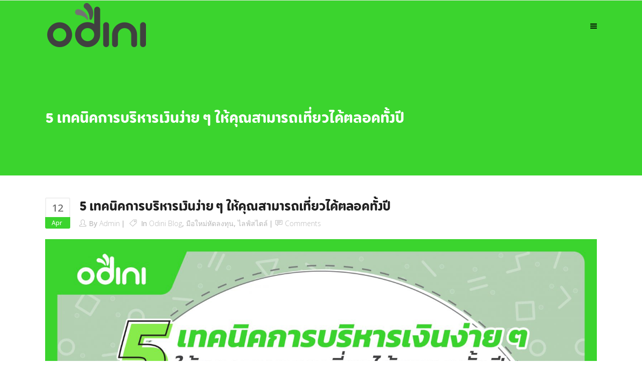

--- FILE ---
content_type: text/html; charset=UTF-8
request_url: https://www.odiniapp.com/5-%E0%B9%80%E0%B8%97%E0%B8%84%E0%B8%99%E0%B8%B4%E0%B8%84%E0%B8%81%E0%B8%B2%E0%B8%A3%E0%B8%9A%E0%B8%A3%E0%B8%B4%E0%B8%AB%E0%B8%B2%E0%B8%A3%E0%B9%80%E0%B8%87%E0%B8%B4%E0%B8%99/
body_size: 18715
content:
<!DOCTYPE html>
<html lang="en-US">
<head>
        	
			
			
		<meta charset="UTF-8"/>
		<link rel="profile" href="https://gmpg.org/xfn/11" />
		<link rel="pingback" href="https://www.odiniapp.com/xmlrpc.php"/>
				<meta name="viewport" content="width=device-width,initial-scale=1,user-scalable=no">
		
	<title>5 เทคนิคการบริหารเงินง่าย ๆ ให้คุณสามารถเที่ยวได้ตลอดทั้งปี &#8211; odini ลงทุนกองทุนอัตโนมัติด้วย Robo-advisor แอปแรกในไทย</title>
<script type="application/javascript">var qodeCoreAjaxUrl = "https://www.odiniapp.com/wp-admin/admin-ajax.php"</script><meta name='robots' content='max-image-preview:large' />
	<style>img:is([sizes="auto" i], [sizes^="auto," i]) { contain-intrinsic-size: 3000px 1500px }</style>
	<!-- Google tag (gtag.js) consent mode dataLayer added by Site Kit -->
<script type="text/javascript" id="google_gtagjs-js-consent-mode-data-layer">
/* <![CDATA[ */
window.dataLayer = window.dataLayer || [];function gtag(){dataLayer.push(arguments);}
gtag('consent', 'default', {"ad_personalization":"denied","ad_storage":"denied","ad_user_data":"denied","analytics_storage":"denied","functionality_storage":"denied","security_storage":"denied","personalization_storage":"denied","region":["AT","BE","BG","CH","CY","CZ","DE","DK","EE","ES","FI","FR","GB","GR","HR","HU","IE","IS","IT","LI","LT","LU","LV","MT","NL","NO","PL","PT","RO","SE","SI","SK"],"wait_for_update":500});
window._googlesitekitConsentCategoryMap = {"statistics":["analytics_storage"],"marketing":["ad_storage","ad_user_data","ad_personalization"],"functional":["functionality_storage","security_storage"],"preferences":["personalization_storage"]};
window._googlesitekitConsents = {"ad_personalization":"denied","ad_storage":"denied","ad_user_data":"denied","analytics_storage":"denied","functionality_storage":"denied","security_storage":"denied","personalization_storage":"denied","region":["AT","BE","BG","CH","CY","CZ","DE","DK","EE","ES","FI","FR","GB","GR","HR","HU","IE","IS","IT","LI","LT","LU","LV","MT","NL","NO","PL","PT","RO","SE","SI","SK"],"wait_for_update":500};
/* ]]> */
</script>
<!-- End Google tag (gtag.js) consent mode dataLayer added by Site Kit -->
<link rel='dns-prefetch' href='//www.googletagmanager.com' />
<link rel='dns-prefetch' href='//stats.wp.com' />
<link rel='dns-prefetch' href='//fonts.googleapis.com' />
<link rel="alternate" type="application/rss+xml" title="odini ลงทุนกองทุนอัตโนมัติด้วย Robo-advisor แอปแรกในไทย &raquo; Feed" href="https://www.odiniapp.com/feed/" />
<link rel="alternate" type="application/rss+xml" title="odini ลงทุนกองทุนอัตโนมัติด้วย Robo-advisor แอปแรกในไทย &raquo; Comments Feed" href="https://www.odiniapp.com/comments/feed/" />
<link rel="alternate" type="text/calendar" title="odini ลงทุนกองทุนอัตโนมัติด้วย Robo-advisor แอปแรกในไทย &raquo; iCal Feed" href="https://www.odiniapp.com/events/?ical=1" />
<script type="text/javascript">
/* <![CDATA[ */
window._wpemojiSettings = {"baseUrl":"https:\/\/s.w.org\/images\/core\/emoji\/15.0.3\/72x72\/","ext":".png","svgUrl":"https:\/\/s.w.org\/images\/core\/emoji\/15.0.3\/svg\/","svgExt":".svg","source":{"concatemoji":"https:\/\/www.odiniapp.com\/wp-includes\/js\/wp-emoji-release.min.js?ver=6.7.4"}};
/*! This file is auto-generated */
!function(i,n){var o,s,e;function c(e){try{var t={supportTests:e,timestamp:(new Date).valueOf()};sessionStorage.setItem(o,JSON.stringify(t))}catch(e){}}function p(e,t,n){e.clearRect(0,0,e.canvas.width,e.canvas.height),e.fillText(t,0,0);var t=new Uint32Array(e.getImageData(0,0,e.canvas.width,e.canvas.height).data),r=(e.clearRect(0,0,e.canvas.width,e.canvas.height),e.fillText(n,0,0),new Uint32Array(e.getImageData(0,0,e.canvas.width,e.canvas.height).data));return t.every(function(e,t){return e===r[t]})}function u(e,t,n){switch(t){case"flag":return n(e,"\ud83c\udff3\ufe0f\u200d\u26a7\ufe0f","\ud83c\udff3\ufe0f\u200b\u26a7\ufe0f")?!1:!n(e,"\ud83c\uddfa\ud83c\uddf3","\ud83c\uddfa\u200b\ud83c\uddf3")&&!n(e,"\ud83c\udff4\udb40\udc67\udb40\udc62\udb40\udc65\udb40\udc6e\udb40\udc67\udb40\udc7f","\ud83c\udff4\u200b\udb40\udc67\u200b\udb40\udc62\u200b\udb40\udc65\u200b\udb40\udc6e\u200b\udb40\udc67\u200b\udb40\udc7f");case"emoji":return!n(e,"\ud83d\udc26\u200d\u2b1b","\ud83d\udc26\u200b\u2b1b")}return!1}function f(e,t,n){var r="undefined"!=typeof WorkerGlobalScope&&self instanceof WorkerGlobalScope?new OffscreenCanvas(300,150):i.createElement("canvas"),a=r.getContext("2d",{willReadFrequently:!0}),o=(a.textBaseline="top",a.font="600 32px Arial",{});return e.forEach(function(e){o[e]=t(a,e,n)}),o}function t(e){var t=i.createElement("script");t.src=e,t.defer=!0,i.head.appendChild(t)}"undefined"!=typeof Promise&&(o="wpEmojiSettingsSupports",s=["flag","emoji"],n.supports={everything:!0,everythingExceptFlag:!0},e=new Promise(function(e){i.addEventListener("DOMContentLoaded",e,{once:!0})}),new Promise(function(t){var n=function(){try{var e=JSON.parse(sessionStorage.getItem(o));if("object"==typeof e&&"number"==typeof e.timestamp&&(new Date).valueOf()<e.timestamp+604800&&"object"==typeof e.supportTests)return e.supportTests}catch(e){}return null}();if(!n){if("undefined"!=typeof Worker&&"undefined"!=typeof OffscreenCanvas&&"undefined"!=typeof URL&&URL.createObjectURL&&"undefined"!=typeof Blob)try{var e="postMessage("+f.toString()+"("+[JSON.stringify(s),u.toString(),p.toString()].join(",")+"));",r=new Blob([e],{type:"text/javascript"}),a=new Worker(URL.createObjectURL(r),{name:"wpTestEmojiSupports"});return void(a.onmessage=function(e){c(n=e.data),a.terminate(),t(n)})}catch(e){}c(n=f(s,u,p))}t(n)}).then(function(e){for(var t in e)n.supports[t]=e[t],n.supports.everything=n.supports.everything&&n.supports[t],"flag"!==t&&(n.supports.everythingExceptFlag=n.supports.everythingExceptFlag&&n.supports[t]);n.supports.everythingExceptFlag=n.supports.everythingExceptFlag&&!n.supports.flag,n.DOMReady=!1,n.readyCallback=function(){n.DOMReady=!0}}).then(function(){return e}).then(function(){var e;n.supports.everything||(n.readyCallback(),(e=n.source||{}).concatemoji?t(e.concatemoji):e.wpemoji&&e.twemoji&&(t(e.twemoji),t(e.wpemoji)))}))}((window,document),window._wpemojiSettings);
/* ]]> */
</script>
<style id='cf-frontend-style-inline-css' type='text/css'>
@font-face {
	font-family: 'odini';
	font-weight: 400;
	font-display: auto;
	src: url('/wp-content/uploads/2022/01/OdiniSans-Bold.woff2') format('woff2'),
		url('/wp-content/uploads/2022/01/OdiniSans-Bold.woff') format('woff'),
		url('/wp-content/uploads/2022/01/OdiniSans-Bold.eot?#iefix') format('embedded-opentype');
}
</style>
<style id='wp-emoji-styles-inline-css' type='text/css'>

	img.wp-smiley, img.emoji {
		display: inline !important;
		border: none !important;
		box-shadow: none !important;
		height: 1em !important;
		width: 1em !important;
		margin: 0 0.07em !important;
		vertical-align: -0.1em !important;
		background: none !important;
		padding: 0 !important;
	}
</style>
<link rel='stylesheet' id='wp-block-library-css' href='https://www.odiniapp.com/wp-includes/css/dist/block-library/style.min.css?ver=6.7.4' type='text/css' media='all' />
<link rel='stylesheet' id='mediaelement-css' href='https://www.odiniapp.com/wp-includes/js/mediaelement/mediaelementplayer-legacy.min.css?ver=4.2.17' type='text/css' media='all' />
<link rel='stylesheet' id='wp-mediaelement-css' href='https://www.odiniapp.com/wp-includes/js/mediaelement/wp-mediaelement.min.css?ver=6.7.4' type='text/css' media='all' />
<style id='jetpack-sharing-buttons-style-inline-css' type='text/css'>
.jetpack-sharing-buttons__services-list{display:flex;flex-direction:row;flex-wrap:wrap;gap:0;list-style-type:none;margin:5px;padding:0}.jetpack-sharing-buttons__services-list.has-small-icon-size{font-size:12px}.jetpack-sharing-buttons__services-list.has-normal-icon-size{font-size:16px}.jetpack-sharing-buttons__services-list.has-large-icon-size{font-size:24px}.jetpack-sharing-buttons__services-list.has-huge-icon-size{font-size:36px}@media print{.jetpack-sharing-buttons__services-list{display:none!important}}.editor-styles-wrapper .wp-block-jetpack-sharing-buttons{gap:0;padding-inline-start:0}ul.jetpack-sharing-buttons__services-list.has-background{padding:1.25em 2.375em}
</style>
<style id='classic-theme-styles-inline-css' type='text/css'>
/*! This file is auto-generated */
.wp-block-button__link{color:#fff;background-color:#32373c;border-radius:9999px;box-shadow:none;text-decoration:none;padding:calc(.667em + 2px) calc(1.333em + 2px);font-size:1.125em}.wp-block-file__button{background:#32373c;color:#fff;text-decoration:none}
</style>
<style id='global-styles-inline-css' type='text/css'>
:root{--wp--preset--aspect-ratio--square: 1;--wp--preset--aspect-ratio--4-3: 4/3;--wp--preset--aspect-ratio--3-4: 3/4;--wp--preset--aspect-ratio--3-2: 3/2;--wp--preset--aspect-ratio--2-3: 2/3;--wp--preset--aspect-ratio--16-9: 16/9;--wp--preset--aspect-ratio--9-16: 9/16;--wp--preset--color--black: #000000;--wp--preset--color--cyan-bluish-gray: #abb8c3;--wp--preset--color--white: #ffffff;--wp--preset--color--pale-pink: #f78da7;--wp--preset--color--vivid-red: #cf2e2e;--wp--preset--color--luminous-vivid-orange: #ff6900;--wp--preset--color--luminous-vivid-amber: #fcb900;--wp--preset--color--light-green-cyan: #7bdcb5;--wp--preset--color--vivid-green-cyan: #00d084;--wp--preset--color--pale-cyan-blue: #8ed1fc;--wp--preset--color--vivid-cyan-blue: #0693e3;--wp--preset--color--vivid-purple: #9b51e0;--wp--preset--gradient--vivid-cyan-blue-to-vivid-purple: linear-gradient(135deg,rgba(6,147,227,1) 0%,rgb(155,81,224) 100%);--wp--preset--gradient--light-green-cyan-to-vivid-green-cyan: linear-gradient(135deg,rgb(122,220,180) 0%,rgb(0,208,130) 100%);--wp--preset--gradient--luminous-vivid-amber-to-luminous-vivid-orange: linear-gradient(135deg,rgba(252,185,0,1) 0%,rgba(255,105,0,1) 100%);--wp--preset--gradient--luminous-vivid-orange-to-vivid-red: linear-gradient(135deg,rgba(255,105,0,1) 0%,rgb(207,46,46) 100%);--wp--preset--gradient--very-light-gray-to-cyan-bluish-gray: linear-gradient(135deg,rgb(238,238,238) 0%,rgb(169,184,195) 100%);--wp--preset--gradient--cool-to-warm-spectrum: linear-gradient(135deg,rgb(74,234,220) 0%,rgb(151,120,209) 20%,rgb(207,42,186) 40%,rgb(238,44,130) 60%,rgb(251,105,98) 80%,rgb(254,248,76) 100%);--wp--preset--gradient--blush-light-purple: linear-gradient(135deg,rgb(255,206,236) 0%,rgb(152,150,240) 100%);--wp--preset--gradient--blush-bordeaux: linear-gradient(135deg,rgb(254,205,165) 0%,rgb(254,45,45) 50%,rgb(107,0,62) 100%);--wp--preset--gradient--luminous-dusk: linear-gradient(135deg,rgb(255,203,112) 0%,rgb(199,81,192) 50%,rgb(65,88,208) 100%);--wp--preset--gradient--pale-ocean: linear-gradient(135deg,rgb(255,245,203) 0%,rgb(182,227,212) 50%,rgb(51,167,181) 100%);--wp--preset--gradient--electric-grass: linear-gradient(135deg,rgb(202,248,128) 0%,rgb(113,206,126) 100%);--wp--preset--gradient--midnight: linear-gradient(135deg,rgb(2,3,129) 0%,rgb(40,116,252) 100%);--wp--preset--font-size--small: 13px;--wp--preset--font-size--medium: 20px;--wp--preset--font-size--large: 36px;--wp--preset--font-size--x-large: 42px;--wp--preset--spacing--20: 0.44rem;--wp--preset--spacing--30: 0.67rem;--wp--preset--spacing--40: 1rem;--wp--preset--spacing--50: 1.5rem;--wp--preset--spacing--60: 2.25rem;--wp--preset--spacing--70: 3.38rem;--wp--preset--spacing--80: 5.06rem;--wp--preset--shadow--natural: 6px 6px 9px rgba(0, 0, 0, 0.2);--wp--preset--shadow--deep: 12px 12px 50px rgba(0, 0, 0, 0.4);--wp--preset--shadow--sharp: 6px 6px 0px rgba(0, 0, 0, 0.2);--wp--preset--shadow--outlined: 6px 6px 0px -3px rgba(255, 255, 255, 1), 6px 6px rgba(0, 0, 0, 1);--wp--preset--shadow--crisp: 6px 6px 0px rgba(0, 0, 0, 1);}:where(.is-layout-flex){gap: 0.5em;}:where(.is-layout-grid){gap: 0.5em;}body .is-layout-flex{display: flex;}.is-layout-flex{flex-wrap: wrap;align-items: center;}.is-layout-flex > :is(*, div){margin: 0;}body .is-layout-grid{display: grid;}.is-layout-grid > :is(*, div){margin: 0;}:where(.wp-block-columns.is-layout-flex){gap: 2em;}:where(.wp-block-columns.is-layout-grid){gap: 2em;}:where(.wp-block-post-template.is-layout-flex){gap: 1.25em;}:where(.wp-block-post-template.is-layout-grid){gap: 1.25em;}.has-black-color{color: var(--wp--preset--color--black) !important;}.has-cyan-bluish-gray-color{color: var(--wp--preset--color--cyan-bluish-gray) !important;}.has-white-color{color: var(--wp--preset--color--white) !important;}.has-pale-pink-color{color: var(--wp--preset--color--pale-pink) !important;}.has-vivid-red-color{color: var(--wp--preset--color--vivid-red) !important;}.has-luminous-vivid-orange-color{color: var(--wp--preset--color--luminous-vivid-orange) !important;}.has-luminous-vivid-amber-color{color: var(--wp--preset--color--luminous-vivid-amber) !important;}.has-light-green-cyan-color{color: var(--wp--preset--color--light-green-cyan) !important;}.has-vivid-green-cyan-color{color: var(--wp--preset--color--vivid-green-cyan) !important;}.has-pale-cyan-blue-color{color: var(--wp--preset--color--pale-cyan-blue) !important;}.has-vivid-cyan-blue-color{color: var(--wp--preset--color--vivid-cyan-blue) !important;}.has-vivid-purple-color{color: var(--wp--preset--color--vivid-purple) !important;}.has-black-background-color{background-color: var(--wp--preset--color--black) !important;}.has-cyan-bluish-gray-background-color{background-color: var(--wp--preset--color--cyan-bluish-gray) !important;}.has-white-background-color{background-color: var(--wp--preset--color--white) !important;}.has-pale-pink-background-color{background-color: var(--wp--preset--color--pale-pink) !important;}.has-vivid-red-background-color{background-color: var(--wp--preset--color--vivid-red) !important;}.has-luminous-vivid-orange-background-color{background-color: var(--wp--preset--color--luminous-vivid-orange) !important;}.has-luminous-vivid-amber-background-color{background-color: var(--wp--preset--color--luminous-vivid-amber) !important;}.has-light-green-cyan-background-color{background-color: var(--wp--preset--color--light-green-cyan) !important;}.has-vivid-green-cyan-background-color{background-color: var(--wp--preset--color--vivid-green-cyan) !important;}.has-pale-cyan-blue-background-color{background-color: var(--wp--preset--color--pale-cyan-blue) !important;}.has-vivid-cyan-blue-background-color{background-color: var(--wp--preset--color--vivid-cyan-blue) !important;}.has-vivid-purple-background-color{background-color: var(--wp--preset--color--vivid-purple) !important;}.has-black-border-color{border-color: var(--wp--preset--color--black) !important;}.has-cyan-bluish-gray-border-color{border-color: var(--wp--preset--color--cyan-bluish-gray) !important;}.has-white-border-color{border-color: var(--wp--preset--color--white) !important;}.has-pale-pink-border-color{border-color: var(--wp--preset--color--pale-pink) !important;}.has-vivid-red-border-color{border-color: var(--wp--preset--color--vivid-red) !important;}.has-luminous-vivid-orange-border-color{border-color: var(--wp--preset--color--luminous-vivid-orange) !important;}.has-luminous-vivid-amber-border-color{border-color: var(--wp--preset--color--luminous-vivid-amber) !important;}.has-light-green-cyan-border-color{border-color: var(--wp--preset--color--light-green-cyan) !important;}.has-vivid-green-cyan-border-color{border-color: var(--wp--preset--color--vivid-green-cyan) !important;}.has-pale-cyan-blue-border-color{border-color: var(--wp--preset--color--pale-cyan-blue) !important;}.has-vivid-cyan-blue-border-color{border-color: var(--wp--preset--color--vivid-cyan-blue) !important;}.has-vivid-purple-border-color{border-color: var(--wp--preset--color--vivid-purple) !important;}.has-vivid-cyan-blue-to-vivid-purple-gradient-background{background: var(--wp--preset--gradient--vivid-cyan-blue-to-vivid-purple) !important;}.has-light-green-cyan-to-vivid-green-cyan-gradient-background{background: var(--wp--preset--gradient--light-green-cyan-to-vivid-green-cyan) !important;}.has-luminous-vivid-amber-to-luminous-vivid-orange-gradient-background{background: var(--wp--preset--gradient--luminous-vivid-amber-to-luminous-vivid-orange) !important;}.has-luminous-vivid-orange-to-vivid-red-gradient-background{background: var(--wp--preset--gradient--luminous-vivid-orange-to-vivid-red) !important;}.has-very-light-gray-to-cyan-bluish-gray-gradient-background{background: var(--wp--preset--gradient--very-light-gray-to-cyan-bluish-gray) !important;}.has-cool-to-warm-spectrum-gradient-background{background: var(--wp--preset--gradient--cool-to-warm-spectrum) !important;}.has-blush-light-purple-gradient-background{background: var(--wp--preset--gradient--blush-light-purple) !important;}.has-blush-bordeaux-gradient-background{background: var(--wp--preset--gradient--blush-bordeaux) !important;}.has-luminous-dusk-gradient-background{background: var(--wp--preset--gradient--luminous-dusk) !important;}.has-pale-ocean-gradient-background{background: var(--wp--preset--gradient--pale-ocean) !important;}.has-electric-grass-gradient-background{background: var(--wp--preset--gradient--electric-grass) !important;}.has-midnight-gradient-background{background: var(--wp--preset--gradient--midnight) !important;}.has-small-font-size{font-size: var(--wp--preset--font-size--small) !important;}.has-medium-font-size{font-size: var(--wp--preset--font-size--medium) !important;}.has-large-font-size{font-size: var(--wp--preset--font-size--large) !important;}.has-x-large-font-size{font-size: var(--wp--preset--font-size--x-large) !important;}
:where(.wp-block-post-template.is-layout-flex){gap: 1.25em;}:where(.wp-block-post-template.is-layout-grid){gap: 1.25em;}
:where(.wp-block-columns.is-layout-flex){gap: 2em;}:where(.wp-block-columns.is-layout-grid){gap: 2em;}
:root :where(.wp-block-pullquote){font-size: 1.5em;line-height: 1.6;}
</style>
<link rel='stylesheet' id='select2-css' href='https://www.odiniapp.com/wp-content/themes/startit/framework/admin/assets/css/select2.min.css?ver=6.7.4' type='text/css' media='all' />
<link rel='stylesheet' id='qodef-cpt-dashboard-style-css' href='https://www.odiniapp.com/wp-content/plugins/select-core/core-dashboard/assets/css/core-dashboard.min.css?ver=6.7.4' type='text/css' media='all' />
<link rel='stylesheet' id='tribe-events-v2-single-skeleton-css' href='https://www.odiniapp.com/wp-content/plugins/the-events-calendar/src/resources/css/tribe-events-single-skeleton.min.css?ver=6.10.1.1' type='text/css' media='all' />
<link rel='stylesheet' id='tribe-events-v2-single-skeleton-full-css' href='https://www.odiniapp.com/wp-content/plugins/the-events-calendar/src/resources/css/tribe-events-single-full.min.css?ver=6.10.1.1' type='text/css' media='all' />
<link rel='stylesheet' id='tec-events-elementor-widgets-base-styles-css' href='https://www.odiniapp.com/wp-content/plugins/the-events-calendar/src/resources/css/integrations/plugins/elementor/widgets/widget-base.min.css?ver=6.10.1.1' type='text/css' media='all' />
<link rel='stylesheet' id='startit-qode-default-style-css' href='https://www.odiniapp.com/wp-content/themes/startit/style.css?ver=6.7.4' type='text/css' media='all' />
<link rel='stylesheet' id='startit-qode-modules-plugins-css' href='https://www.odiniapp.com/wp-content/themes/startit/assets/css/plugins.min.css?ver=6.7.4' type='text/css' media='all' />
<link rel='stylesheet' id='startit-qode-modules-css' href='https://www.odiniapp.com/wp-content/themes/startit/assets/css/modules.min.css?ver=6.7.4' type='text/css' media='all' />
<!--[if IE 9]>
<link rel='stylesheet' id='startit-qode-ie9-style-css' href='https://www.odiniapp.com/wp-content/themes/startit/assets/css/ie9_stylesheet.min.css?ver=6.7.4' type='text/css' media='all' />
<![endif]-->
<link rel='stylesheet' id='startit-qode-blog-css' href='https://www.odiniapp.com/wp-content/themes/startit/assets/css/blog.min.css?ver=6.7.4' type='text/css' media='all' />
<link rel='stylesheet' id='startit-qode-modules-responsive-css' href='https://www.odiniapp.com/wp-content/themes/startit/assets/css/modules-responsive.min.css?ver=6.7.4' type='text/css' media='all' />
<link rel='stylesheet' id='startit-qode-blog-responsive-css' href='https://www.odiniapp.com/wp-content/themes/startit/assets/css/blog-responsive.min.css?ver=6.7.4' type='text/css' media='all' />
<link rel='stylesheet' id='startit-qode-style-dynamic-responsive-css' href='https://www.odiniapp.com/wp-content/themes/startit/assets/css/style_dynamic_responsive.css?ver=1761374000' type='text/css' media='all' />
<link rel='stylesheet' id='startit-qode-style-dynamic-css' href='https://www.odiniapp.com/wp-content/themes/startit/assets/css/style_dynamic.css?ver=1761374000' type='text/css' media='all' />
<link rel='stylesheet' id='js_composer_front-css' href='https://www.odiniapp.com/wp-content/plugins/js_composer/assets/css/js_composer.min.css?ver=7.9' type='text/css' media='all' />
<link rel='stylesheet' id='startit-qode-google-fonts-css' href='https://fonts.googleapis.com/css?family=Raleway%3A100%2C100italic%2C200%2C200italic%2C300%2C300italic%2C400%2C400italic%2C500%2C500italic%2C600%2C600italic%2C700%2C700italic%2C800%2C800italic%2C900%2C900italic%7COpen+Sans%3A100%2C100italic%2C200%2C200italic%2C300%2C300italic%2C400%2C400italic%2C500%2C500italic%2C600%2C600italic%2C700%2C700italic%2C800%2C800italic%2C900%2C900italic%7CKanit%3A100%2C100italic%2C200%2C200italic%2C300%2C300italic%2C400%2C400italic%2C500%2C500italic%2C600%2C600italic%2C700%2C700italic%2C800%2C800italic%2C900%2C900italic&#038;subset=latin%2Clatin-ext&#038;ver=1.0.0' type='text/css' media='all' />
<script type="text/javascript" src="https://www.odiniapp.com/wp-includes/js/jquery/jquery.min.js?ver=3.7.1" id="jquery-core-js"></script>
<script type="text/javascript" src="https://www.odiniapp.com/wp-includes/js/jquery/jquery-migrate.min.js?ver=3.4.1" id="jquery-migrate-js"></script>
<script type="text/javascript" src="https://www.odiniapp.com/wp-content/themes/startit/assets/js/modules/plugins/scrolltoplugin.min.js?ver=6.7.4" id="scrollto-js"></script>
<script type="text/javascript" id="track-the-click-js-extra">
/* <![CDATA[ */
var ajax_var = {"nonce":"c38571d86c"};
var ttc_data = {"proBeacon":""};
/* ]]> */
</script>
<script type="text/javascript" src="https://www.odiniapp.com/wp-content/plugins/track-the-click/public/js/track-the-click-public.js?ver=0.4.0" id="track-the-click-js" data-noptimize="true" data-no-optimize="1"></script>
<script type="text/javascript" id="track-the-click-js-after" data-noptimize="true" data-no-optimize="1">
/* <![CDATA[ */
function getHomeURL() {return "https://www.odiniapp.com";}
function getPostID() {return 16492;}
function showClickCounts() {return false;}
/* ]]> */
</script>

<!-- Google tag (gtag.js) snippet added by Site Kit -->
<!-- Google Analytics snippet added by Site Kit -->
<script type="text/javascript" src="https://www.googletagmanager.com/gtag/js?id=G-P02GWG5M31" id="google_gtagjs-js" async></script>
<script type="text/javascript" id="google_gtagjs-js-after">
/* <![CDATA[ */
window.dataLayer = window.dataLayer || [];function gtag(){dataLayer.push(arguments);}
gtag("set","linker",{"domains":["www.odiniapp.com"]});
gtag("js", new Date());
gtag("set", "developer_id.dZTNiMT", true);
gtag("config", "G-P02GWG5M31");
/* ]]> */
</script>
<script></script><link rel="https://api.w.org/" href="https://www.odiniapp.com/wp-json/" /><link rel="alternate" title="JSON" type="application/json" href="https://www.odiniapp.com/wp-json/wp/v2/posts/16492" /><link rel="EditURI" type="application/rsd+xml" title="RSD" href="https://www.odiniapp.com/xmlrpc.php?rsd" />
<meta name="generator" content="WordPress 6.7.4" />
<link rel="canonical" href="https://www.odiniapp.com/5-%e0%b9%80%e0%b8%97%e0%b8%84%e0%b8%99%e0%b8%b4%e0%b8%84%e0%b8%81%e0%b8%b2%e0%b8%a3%e0%b8%9a%e0%b8%a3%e0%b8%b4%e0%b8%ab%e0%b8%b2%e0%b8%a3%e0%b9%80%e0%b8%87%e0%b8%b4%e0%b8%99/" />
<link rel='shortlink' href='https://www.odiniapp.com/?p=16492' />
<link rel="alternate" title="oEmbed (JSON)" type="application/json+oembed" href="https://www.odiniapp.com/wp-json/oembed/1.0/embed?url=https%3A%2F%2Fwww.odiniapp.com%2F5-%25e0%25b9%2580%25e0%25b8%2597%25e0%25b8%2584%25e0%25b8%2599%25e0%25b8%25b4%25e0%25b8%2584%25e0%25b8%2581%25e0%25b8%25b2%25e0%25b8%25a3%25e0%25b8%259a%25e0%25b8%25a3%25e0%25b8%25b4%25e0%25b8%25ab%25e0%25b8%25b2%25e0%25b8%25a3%25e0%25b9%2580%25e0%25b8%2587%25e0%25b8%25b4%25e0%25b8%2599%2F" />
<link rel="alternate" title="oEmbed (XML)" type="text/xml+oembed" href="https://www.odiniapp.com/wp-json/oembed/1.0/embed?url=https%3A%2F%2Fwww.odiniapp.com%2F5-%25e0%25b9%2580%25e0%25b8%2597%25e0%25b8%2584%25e0%25b8%2599%25e0%25b8%25b4%25e0%25b8%2584%25e0%25b8%2581%25e0%25b8%25b2%25e0%25b8%25a3%25e0%25b8%259a%25e0%25b8%25a3%25e0%25b8%25b4%25e0%25b8%25ab%25e0%25b8%25b2%25e0%25b8%25a3%25e0%25b9%2580%25e0%25b8%2587%25e0%25b8%25b4%25e0%25b8%2599%2F&#038;format=xml" />
<!-- start Simple Custom CSS and JS -->
<style type="text/css">
/* Add your CSS code here.

For example:
.example {
    color: red;
}

For brushing up on your CSS knowledge, check out http://www.w3schools.com/css/css_syntax.asp

End of comment */ 

.hidden {
	display: none;
}</style>
<!-- end Simple Custom CSS and JS -->
<!-- start Simple Custom CSS and JS -->
<style type="text/css">
body.tribe-events-page-template .qodef-logo-wrapper img {
	content: url("https://odiniapp.com/wp-content/uploads/2019/11/Odini-Logo-color.png")
	
}
body.single-tribe_events .qodef-content {
	margin-top: 50px!important;
}</style>
<!-- end Simple Custom CSS and JS -->
<!-- start Simple Custom CSS and JS -->
<style type="text/css">
h1, h2, h3, h4, h5, h6, nav, .nav, .menu, button, .button, .btn, .price, ._heading, .wp-block-pullquote blockquote, blockquote, label, legend, .qodef-custom-font-holder, .qodef-btn, .menu-item a {
  font-family: odini, san-serif!important;
}
h1 a, h2 a, h3 a, h4 a, h5 a, h6 a, li a, li a span {
	font-weight: 100;
}</style>
<!-- end Simple Custom CSS and JS -->
<!-- start Simple Custom CSS and JS -->
<style type="text/css">
/* Add your CSS code here.

For example:
.example {
    color: red;
}

For brushing up on your CSS knowledge, check out http://www.w3schools.com/css/css_syntax.asp

End of comment */ 

.qodef-blog-holder.qodef-blog-type-standard .qodef-blog-standard-info-holder {
  margin-top: 8px;
}

.qodef-footer-top .qodef-column {
  min-height: auto!important;
}


.qodef-light-header .qodef-page-header>div:not(.qodef-sticky-header) .qodef-fullscreen-menu-opener:not(.opened) .qodef-line, .qodef-light-header .qodef-top-bar .qodef-fullscreen-menu-opener:not(.opened) .qodef-line, .qodef-light-header.qodef-header-style-on-scroll .qodef-page-header .qodef-fullscreen-menu-opener:not(.opened) .qodef-line {
  background-color: #000!important;
}
</style>
<!-- end Simple Custom CSS and JS -->
<!-- start Simple Custom CSS and JS -->
<!-- Facebook Pixel Code -->
<script>
!function(f,b,e,v,n,t,s)
{if(f.fbq)return;n=f.fbq=function(){n.callMethod?
n.callMethod.apply(n,arguments):n.queue.push(arguments)};
if(!f._fbq)f._fbq=n;n.push=n;n.loaded=!0;n.version='2.0';
n.queue=[];t=b.createElement(e);t.async=!0;
t.src=v;s=b.getElementsByTagName(e)[0];
s.parentNode.insertBefore(t,s)}(window,document,'script',
'https://connect.facebook.net/en_US/fbevents.js');
 fbq('init', '178633196776476'); 
fbq('track', 'PageView');
</script>
<noscript>
 <img height="1" width="1" 
src="https://www.facebook.com/tr?id=178633196776476&ev=PageView
&noscript=1"/>
</noscript>
<!-- End Facebook Pixel Code --><!-- end Simple Custom CSS and JS -->
<!-- start Simple Custom CSS and JS -->
<script src="https://cdnjs.cloudflare.com/ajax/libs/pdf.js/2.5.207/pdf.min.js" integrity="sha512-Vvbhrrw9oPzjTUUbw+bw/P1mMW9NW2H21DhoajJW69XzOBhICUlI5rywBcy7SI8Y5Dc9v+oIe5lXwQX0PauUCA==" crossorigin="anonymous"></script>
<script src="https://cdnjs.cloudflare.com/ajax/libs/pdf.js/2.5.207/pdf.worker.entry.min.js" integrity="sha512-NJEHr6hlBM4MkVxJu+7FBk+pn7r+KD8rh+50DPglV/8T8I9ETqHJH0bO7NRPHaPszzYTxBWQztDfL6iJV6CQTw==" crossorigin="anonymous"></script>
<link rel="stylesheet" href="https://cdnjs.cloudflare.com/ajax/libs/pdf.js/2.5.207/pdf_viewer.min.css" integrity="sha512-vk0oOEzVuyEFl83Wn3bljSgvUun5V0YeE4frdjit9DiiM09yEsD+hRzhwGQ1N/ccfLTzUCfO5uvgJHOSXYtbWA==" crossorigin="anonymous" /><!-- end Simple Custom CSS and JS -->
<!-- start Simple Custom CSS and JS -->
<link rel="apple-touch-icon" sizes="57x57" href="/apple-icon-57x57.png">
<link rel="apple-touch-icon" sizes="60x60" href="/apple-icon-60x60.png">
<link rel="apple-touch-icon" sizes="72x72" href="/apple-icon-72x72.png">
<link rel="apple-touch-icon" sizes="76x76" href="/apple-icon-76x76.png">
<link rel="apple-touch-icon" sizes="114x114" href="/apple-icon-114x114.png">
<link rel="apple-touch-icon" sizes="120x120" href="/apple-icon-120x120.png">
<link rel="apple-touch-icon" sizes="144x144" href="/apple-icon-144x144.png">
<link rel="apple-touch-icon" sizes="152x152" href="/apple-icon-152x152.png">
<link rel="apple-touch-icon" sizes="180x180" href="/apple-icon-180x180.png">
<link rel="icon" type="image/png" sizes="192x192"  href="/android-icon-192x192.png">
<link rel="icon" type="image/png" sizes="32x32" href="/favicon-32x32.png">
<link rel="icon" type="image/png" sizes="96x96" href="/favicon-96x96.png">
<link rel="icon" type="image/png" sizes="16x16" href="/favicon-16x16.png">
<link rel="manifest" href="/manifest.json">
<meta name="msapplication-TileColor" content="#ffffff">
<meta name="msapplication-TileImage" content="/ms-icon-144x144.png">
<meta name="theme-color" content="#ffffff"><!-- end Simple Custom CSS and JS -->
<meta name="generator" content="Site Kit by Google 1.170.0" /><meta name="tec-api-version" content="v1"><meta name="tec-api-origin" content="https://www.odiniapp.com"><link rel="alternate" href="https://www.odiniapp.com/wp-json/tribe/events/v1/" />	<style>img#wpstats{display:none}</style>
		<!-- Analytics by WP Statistics - https://wp-statistics.com -->
<meta name="generator" content="Elementor 3.27.6; features: additional_custom_breakpoints; settings: css_print_method-external, google_font-enabled, font_display-auto">
<style type="text/css">.recentcomments a{display:inline !important;padding:0 !important;margin:0 !important;}</style>			<style>
				.e-con.e-parent:nth-of-type(n+4):not(.e-lazyloaded):not(.e-no-lazyload),
				.e-con.e-parent:nth-of-type(n+4):not(.e-lazyloaded):not(.e-no-lazyload) * {
					background-image: none !important;
				}
				@media screen and (max-height: 1024px) {
					.e-con.e-parent:nth-of-type(n+3):not(.e-lazyloaded):not(.e-no-lazyload),
					.e-con.e-parent:nth-of-type(n+3):not(.e-lazyloaded):not(.e-no-lazyload) * {
						background-image: none !important;
					}
				}
				@media screen and (max-height: 640px) {
					.e-con.e-parent:nth-of-type(n+2):not(.e-lazyloaded):not(.e-no-lazyload),
					.e-con.e-parent:nth-of-type(n+2):not(.e-lazyloaded):not(.e-no-lazyload) * {
						background-image: none !important;
					}
				}
			</style>
			<meta name="generator" content="Powered by WPBakery Page Builder - drag and drop page builder for WordPress."/>
		<style type="text/css" id="wp-custom-css">
			test-odini		</style>
		<style type="text/css" id="qode_startit-custom-css">body.single .qodef-title .qodef-title-holder h1 span {
	font-size: 2rem;
line-height: 2.5rem;
}</style><noscript><style> .wpb_animate_when_almost_visible { opacity: 1; }</style></noscript></head>

<body class="post-template-default single single-post postid-16492 single-format-standard select-core-2.5 tribe-no-js startit-ver-4.9.1  qodef-grid-1200 qodef-blog-installed qodef-fade-push-text-right qodef-header-full-screen qodef-sticky-header-on-scroll-down-up qodef-default-mobile-header qodef-sticky-up-mobile-header qodef-dropdown-default qodef-dark-header wpb-js-composer js-comp-ver-7.9 vc_responsive elementor-default elementor-kit-14841">

<div class="qodef-wrapper">
    <div class="qodef-wrapper-inner">
        
	<header class="qodef-page-header">
					<div class="qodef-menu-area" >
								<div class="qodef-grid">
															<div class="qodef-vertical-align-containers">
						<div class="qodef-position-left">
							<div class="qodef-position-left-inner">
								
<div class="qodef-logo-wrapper">
    <a href="https://www.odiniapp.com/" style="height: 88px;">
        <img class="qodef-normal-logo" src="http://odiniapp.com/wp-content/uploads/2025/10/odini-logo.png" alt="logo"/>
        <img class="qodef-dark-logo" src="http://odiniapp.com/wp-content/uploads/2025/10/odini-logo.png" alt="dark logo"/>        <img class="qodef-light-logo" src="http://odiniapp.com/wp-content/uploads/2025/10/odini-logo.png" alt="light logo"/>    </a>
</div>

							</div>
						</div>
						<div class="qodef-position-right">
							<div class="qodef-position-right-inner">
									<a href="javascript:void(0)" class="qodef-fullscreen-menu-opener normal">
		<span class="qodef-fullscreen-menu-opener-inner">
			<i class="qodef-line">&nbsp;</i>
		</span>
	</a>
							</div>
						</div>
					</div>
									</div>
						</div>
					
<div class="qodef-sticky-header">
        <div class="qodef-sticky-holder">
            <div class="qodef-grid">
                        <div class=" qodef-vertical-align-containers">
                <div class="qodef-position-left">
                    <div class="qodef-position-left-inner">
                        
<div class="qodef-logo-wrapper">
    <a href="https://www.odiniapp.com/" style="height: 88px;">
        <img class="qodef-normal-logo" src="http://odiniapp.com/wp-content/uploads/2025/10/odini-logo.png" alt="logo"/>
        <img class="qodef-dark-logo" src="http://odiniapp.com/wp-content/uploads/2025/10/odini-logo.png" alt="dark logo"/>        <img class="qodef-light-logo" src="http://odiniapp.com/wp-content/uploads/2025/10/odini-logo.png" alt="light logo"/>    </a>
</div>

                    </div>
                </div>
                <div class="qodef-position-right">
                    <div class="qodef-position-right-inner">

                        	<a href="javascript:void(0)" class="qodef-fullscreen-menu-opener normal">
		<span class="qodef-fullscreen-menu-opener-inner">
			<i class="qodef-line">&nbsp;</i>
		</span>
	</a>

                    </div>
                </div>
            </div>
                    </div>
            </div>
</div>

	</header>


<header class="qodef-mobile-header">
    <div class="qodef-mobile-header-inner">
                <div class="qodef-mobile-header-holder">
            <div class="qodef-grid">
                <div class="qodef-vertical-align-containers">
                                            <div class="qodef-mobile-menu-opener">
                            <a href="javascript:void(0)">
                    <span class="qodef-mobile-opener-icon-holder">
                        <i class="qodef-icon-font-awesome fa fa-bars " ></i>                    </span>
                            </a>
                        </div>
                                                                <div class="qodef-position-center">
                            <div class="qodef-position-center-inner">
                                
<div class="qodef-mobile-logo-wrapper">
    <a href="https://www.odiniapp.com/" style="height: 88px">
        <img src="http://odiniapp.com/wp-content/uploads/2025/10/odini-logo.png" alt="mobile-logo"/>
    </a>
</div>

                            </div>
                        </div>
                                        <div class="qodef-position-right">
                        <div class="qodef-position-right-inner">
                                                    </div>
                    </div>
                </div> <!-- close .qodef-vertical-align-containers -->
            </div>
        </div>
        
<nav class="qodef-mobile-nav">
    <div class="qodef-grid">
        <ul id="menu-main-menu" class=""><li id="mobile-menu-item-6848" class="menu-item menu-item-type-post_type menu-item-object-page "><a href="https://www.odiniapp.com/portfolio-investment/" class=""><span>ซื้อ-ขายกองทุนรวมอัตโนมัติ</span></a></li>
<li id="mobile-menu-item-6849" class="menu-item menu-item-type-post_type menu-item-object-page "><a href="https://www.odiniapp.com/historical-performance/" class=""><span>odini ผลการดำเนินงานย้อนหลัง</span></a></li>
<li id="mobile-menu-item-6850" class="menu-item menu-item-type-post_type menu-item-object-page "><a href="https://www.odiniapp.com/about-odini/" class=""><span>รู้จัก odini</span></a></li>
<li id="mobile-menu-item-6851" class="menu-item menu-item-type-post_type menu-item-object-page "><a href="https://www.odiniapp.com/%e0%b8%82%e0%b9%89%e0%b8%ad%e0%b8%95%e0%b8%81%e0%b8%a5%e0%b8%87%e0%b9%81%e0%b8%a5%e0%b8%b0%e0%b9%80%e0%b8%87%e0%b8%b7%e0%b9%88%e0%b8%ad%e0%b8%99%e0%b9%84%e0%b8%82/" class=""><span>ข้อตกลงและเงื่อนไข</span></a></li>
<li id="mobile-menu-item-6852" class="menu-item menu-item-type-post_type menu-item-object-page current_page_parent "><a href="https://www.odiniapp.com/odini-blog/" class=""><span>odini blog</span></a></li>
<li id="mobile-menu-item-6853" class="menu-item menu-item-type-post_type menu-item-object-page "><a href="https://www.odiniapp.com/support/" class=""><span>FAQs คำถามที่พบบ่อย</span></a></li>
<li id="mobile-menu-item-6854" class="menu-item menu-item-type-post_type menu-item-object-page "><a href="https://www.odiniapp.com/white-paper/" class=""><span>odini White Paper</span></a></li>
<li id="mobile-menu-item-15350" class="menu-item menu-item-type-post_type menu-item-object-page "><a href="https://www.odiniapp.com/investment-universe/" class=""><span>Investment Universe</span></a></li>
</ul>    </div>
</nav>

    </div>
</header> <!-- close .qodef-mobile-header -->


                    <a id='qodef-back-to-top'  href='#'>
                <span class="qodef-icon-stack">
                     <i class="qodef-icon-font-awesome fa fa-chevron-up " ></i>                </span>
            </a>
                <div class="qodef-fullscreen-menu-holder-outer">
	<div class="qodef-fullscreen-menu-holder">
		<div class="qodef-fullscreen-menu-holder-inner">
			<nav class="qodef-fullscreen-menu">
	<ul id="menu-main-menu-1" class=""><li id="popup-menu-item-6848" class="menu-item menu-item-type-post_type menu-item-object-page "><a href="https://www.odiniapp.com/portfolio-investment/" class=""><span>ซื้อ-ขายกองทุนรวมอัตโนมัติ</span></a></li>
<li id="popup-menu-item-6849" class="menu-item menu-item-type-post_type menu-item-object-page "><a href="https://www.odiniapp.com/historical-performance/" class=""><span>odini ผลการดำเนินงานย้อนหลัง</span></a></li>
<li id="popup-menu-item-6850" class="menu-item menu-item-type-post_type menu-item-object-page "><a href="https://www.odiniapp.com/about-odini/" class=""><span>รู้จัก odini</span></a></li>
<li id="popup-menu-item-6851" class="menu-item menu-item-type-post_type menu-item-object-page "><a href="https://www.odiniapp.com/%e0%b8%82%e0%b9%89%e0%b8%ad%e0%b8%95%e0%b8%81%e0%b8%a5%e0%b8%87%e0%b9%81%e0%b8%a5%e0%b8%b0%e0%b9%80%e0%b8%87%e0%b8%b7%e0%b9%88%e0%b8%ad%e0%b8%99%e0%b9%84%e0%b8%82/" class=""><span>ข้อตกลงและเงื่อนไข</span></a></li>
<li id="popup-menu-item-6852" class="menu-item menu-item-type-post_type menu-item-object-page current_page_parent "><a href="https://www.odiniapp.com/odini-blog/" class=""><span>odini blog</span></a></li>
<li id="popup-menu-item-6853" class="menu-item menu-item-type-post_type menu-item-object-page "><a href="https://www.odiniapp.com/support/" class=""><span>FAQs คำถามที่พบบ่อย</span></a></li>
<li id="popup-menu-item-6854" class="menu-item menu-item-type-post_type menu-item-object-page "><a href="https://www.odiniapp.com/white-paper/" class=""><span>odini White Paper</span></a></li>
<li id="popup-menu-item-15350" class="menu-item menu-item-type-post_type menu-item-object-page "><a href="https://www.odiniapp.com/investment-universe/" class=""><span>Investment Universe</span></a></li>
</ul></nav>		</div>
	</div>
</div>
        <div class="qodef-content" style="margin-top: -100px">
 <div class="qodef-content-inner">
    <div class="qodef-title qodef-standard-type qodef-content-left-alignment qodef-animation-no" style="height:350px;" data-height="350" >
        <div class="qodef-title-image"></div>
        <div class="qodef-title-holder" style="height:250px;padding-top: 100px;">
            <div class="qodef-container clearfix">
                <div class="qodef-container-inner">
                    <div class="qodef-title-subtitle-holder" style="">
                        <div class="qodef-title-subtitle-holder-inner">
                                                        <h1 ><span>5 เทคนิคการบริหารเงินง่าย ๆ ให้คุณสามารถเที่ยวได้ตลอดทั้งปี</span></h1>
                                                                                                                    </div>
                    </div>
                </div>
            </div>
        </div>
    </div>

	<div class="qodef-container">
				<div class="qodef-container-inner">
				<div class="qodef-blog-holder qodef-blog-single">
		<article id="post-16492" class="post-16492 post type-post status-publish format-standard hentry category-odini-blog category-20 category-22 tag-191">
	<div class="qodef-post-content">
				<div class="qodef-post-text">
			<div class="qodef-post-text-inner">
				<div class="qodef-blog-standard-post-date">
	<span class="date">12</span>
	<span class="month">Apr</span>
</div>				<div class="qodef-blog-standard-info-holder">
					<h2 class="qodef-post-title">
	5 เทคนิคการบริหารเงินง่าย ๆ ให้คุณสามารถเที่ยวได้ตลอดทั้งปี</h2>					<div class="qodef-post-info">
						<div class="qodef-post-info-author">by <a class="qodef-post-info-author-link" href="https://www.odiniapp.com/author/admin/">admin</a></div>
<div class="qodef-post-info-category">
    in <a href="https://www.odiniapp.com/category/odini-blog/" rel="category tag">odini blog</a>, <a href="https://www.odiniapp.com/category/%e0%b8%a1%e0%b8%b7%e0%b8%ad%e0%b9%83%e0%b8%ab%e0%b8%a1%e0%b9%88%e0%b8%ab%e0%b8%b1%e0%b8%94%e0%b8%a5%e0%b8%87%e0%b8%97%e0%b8%b8%e0%b8%99/" rel="category tag">มือใหม่หัดลงทุน</a>, <a href="https://www.odiniapp.com/category/%e0%b9%84%e0%b8%a5%e0%b8%9f%e0%b9%8c%e0%b8%aa%e0%b9%84%e0%b8%95%e0%b8%a5%e0%b9%8c/" rel="category tag">ไลฟ์สไตล์</a></div><div class="qodef-post-info-comments-holder"><a class="qodef-post-info-comments" href="https://www.odiniapp.com/5-%e0%b9%80%e0%b8%97%e0%b8%84%e0%b8%99%e0%b8%b4%e0%b8%84%e0%b8%81%e0%b8%b2%e0%b8%a3%e0%b8%9a%e0%b8%a3%e0%b8%b4%e0%b8%ab%e0%b8%b2%e0%b8%a3%e0%b9%80%e0%b8%87%e0%b8%b4%e0%b8%99/#respond" target="_self">Comments</a></div>					</div>
				</div>
				<p><img fetchpriority="high" decoding="async" class="alignnone size-full wp-image-16494" src="/wp-content/uploads/2021/04/travel-01-scaled.jpeg" alt="" width="2048" height="2048" srcset="https://www.odiniapp.com/wp-content/uploads/2021/04/travel-01-scaled.jpeg 2048w, https://www.odiniapp.com/wp-content/uploads/2021/04/travel-01-300x300.jpeg 300w, https://www.odiniapp.com/wp-content/uploads/2021/04/travel-01-150x150.jpeg 150w, https://www.odiniapp.com/wp-content/uploads/2021/04/travel-01-768x768.jpeg 768w, https://www.odiniapp.com/wp-content/uploads/2021/04/travel-01-1536x1536.jpeg 1536w, https://www.odiniapp.com/wp-content/uploads/2021/04/travel-01-550x550.jpeg 550w, https://www.odiniapp.com/wp-content/uploads/2021/04/travel-01-1000x1000.jpeg 1000w" sizes="(max-width: 2048px) 100vw, 2048px" /></p>
<div class="" data-block="true" data-editor="3fpu8" data-offset-key="a4124-0-0">
<div class="_1mf _1mj" data-offset-key="a4124-0-0"><span data-offset-key="a4124-0-0">จากงานวิจัยของหลาย ๆ สถาบันก็มีผลออกมาแล้วว่าการที่เราใช้เงินเพื่อซื้อประสบการณ์ชีวิตนั้น จะทำให้คุณได้รับความสุขที่ยั่งยืนมากกว่า จึงไม่น่าแปลกใจเลยว่าทำไมไลฟสไตล์ของผู้คนในปัจจุบันจึงเริ่มเปลี่ยนไป</span></div>
<div class="_1mf _1mj" data-offset-key="a4124-0-0"><span data-offset-key="a4124-0-0"> </span></div>
</div>
<div class="" data-block="true" data-editor="3fpu8" data-offset-key="fnthq-0-0">
<div class="_1mf _1mj" data-offset-key="fnthq-0-0"></div>
</div>
<div class="" data-block="true" data-editor="3fpu8" data-offset-key="e1auf-0-0">
<div class="_1mf _1mj" data-offset-key="e1auf-0-0"><span data-offset-key="e1auf-0-0">จากเดิมที่ใช้เงินซื้อสิ่งของเพื่อให้ได้มาซึ่งวัตถุก็มีจำนวนน้อยลงเรื่อย ๆ แต่กลับหันไปใช้จ่ายกับเรื่องของการท่องเที่ยว การเดินทาง และประสบการณ์ชีวิตที่แปลกใหม่ซะมากกว่า</span></div>
<div class="_1mf _1mj" data-offset-key="e1auf-0-0"><span data-offset-key="e1auf-0-0"> </span></div>
</div>
<div class="" data-block="true" data-editor="3fpu8" data-offset-key="a1de9-0-0">
<div class="_1mf _1mj" data-offset-key="a1de9-0-0"></div>
</div>
<div class="" data-block="true" data-editor="3fpu8" data-offset-key="ajk5d-0-0">
<div class="_1mf _1mj" data-offset-key="ajk5d-0-0"><span data-offset-key="ajk5d-0-0">ซึ่งวันนี้ odini ก็จะมาแนะนำเทคนิคการบริหารจัดการเงินง่าย ๆ ให้เพื่อน ๆ สามารถออกไปเที่ยวได้ตลอดทั้งปีมาฝากกันค่ะ</span></div>
<div class="_1mf _1mj" data-offset-key="ajk5d-0-0"><span data-offset-key="ajk5d-0-0"> </span></div>
</div>
<div class="" data-block="true" data-editor="3fpu8" data-offset-key="1dr3g-0-0">
<div class="_1mf _1mj" data-offset-key="1dr3g-0-0"></div>
</div>
<div class="" data-block="true" data-editor="3fpu8" data-offset-key="h570-0-0">
<div class="_1mf _1mj" data-offset-key="h570-0-0"><strong>1. เก็บรายรับ 10% เพื่อการท่องเที่ยว</strong></div>
<div class="_1mf _1mj" data-offset-key="h570-0-0"><strong> </strong></div>
</div>
<div class="" data-block="true" data-editor="3fpu8" data-offset-key="3lp0s-0-0">
<div class="_1mf _1mj" data-offset-key="3lp0s-0-0"><span data-offset-key="3lp0s-0-0">สำหรับใครที่ทำงานประจำมีรายรับที่แน่นอนในแต่ละเดือนก็ถือว่าคุณจะได้เปรียบในเรื่องของการบริหารจัดการเงิน โดยสามารถออมเงินหลังจากหักค่าใช้จ่ายรายเดือนจำพวก ค่าบ้าน ค่ารถ ค่าโทรศัพท์ แล้วเหลือเท่าไหร่ให้ออมไว้ก่อน 10% ไปเลย แต่ว่าถ้าอยากจะให้เงิน 10% ของคุณงอกเงยขึ้นมากกว่าการฝากธนาคารก็สามารถเอาเงินตรงนี้ไปลงทุน โดยการซื้อหุ้น หรือกองทุนรวมก็จะทำให้สามารถเก็บเงินถึงเป้าได้เร็วกว่าเดิมด้วยนะคะ</span></div>
<div class="_1mf _1mj" data-offset-key="3lp0s-0-0"><span data-offset-key="3lp0s-0-0"> </span></div>
</div>
<div class="" data-block="true" data-editor="3fpu8" data-offset-key="dmsbj-0-0">
<div class="_1mf _1mj" data-offset-key="dmsbj-0-0"></div>
</div>
<div class="" data-block="true" data-editor="3fpu8" data-offset-key="4egrd-0-0">
<div class="_1mf _1mj" data-offset-key="4egrd-0-0"><strong>2. วางแผนไว้ล่วงหน้าถูกกว่าแน่นอน</strong></div>
<div class="_1mf _1mj" data-offset-key="4egrd-0-0"><strong> </strong></div>
</div>
<div class="" data-block="true" data-editor="3fpu8" data-offset-key="d55rg-0-0">
<div class="_1mf _1mj" data-offset-key="d55rg-0-0"><span data-offset-key="d55rg-0-0">เชื่อว่าหลาย ๆ คนน่าจะทราบกันดีว่า การจองตั๋วเครื่องบินล่วงหน้า จองโรงแรมล่วงหน้า หรือแม้กระทั่งการซื้อทริปเอาไว้ล่วงหน้านั้น นอกจากจะได้ราคาที่ถูกกว่าเป็นเท่าตัวเเล้ว ก็ยังสามารถวางแผนการเดินทาง วันหยุด และการท่องเที่ยวได้อีกด้วย และในส่วนของค่าเดินทาง ค่าที่พักที่ถูกกว่า เราสามารถเอาส่วนต่างตรงนี้มาเป็น Budget ในการเที่ยวได้อีกด้วยนะคะ</span></div>
<div class="_1mf _1mj" data-offset-key="d55rg-0-0"><span data-offset-key="d55rg-0-0"> </span></div>
</div>
<div class="" data-block="true" data-editor="3fpu8" data-offset-key="1o7s3-0-0">
<div class="_1mf _1mj" data-offset-key="1o7s3-0-0"></div>
</div>
<div class="" data-block="true" data-editor="3fpu8" data-offset-key="fq07q-0-0">
<div class="_1mf _1mj" data-offset-key="fq07q-0-0"><strong>3. อย่าปล่อยให้ตัวเองมีรายได้ทางเดียว</strong></div>
<div class="_1mf _1mj" data-offset-key="fq07q-0-0"><strong> </strong></div>
</div>
<div class="" data-block="true" data-editor="3fpu8" data-offset-key="11nul-0-0">
<div class="_1mf _1mj" data-offset-key="11nul-0-0"><span data-offset-key="11nul-0-0">หากเพื่อน ๆ มีงานประจำอยู่แล้ว ก็อย่าหยุดอยู่ที่งานเดียว จะต้องหารายได้เสริมเพิ่มเข้ามาด้วย และแน่นอนว่าการที่มีรายได้มากขึ้นอีกหนึ่งทาง ก็จะทำให้มีอิสระในการใช้จ่ายได้มากขึ้นด้วยเช่นเดียวกัน และสามารถแบ่งเอารายรับจากอาชีพเสริมมาเป็นค่าใช้จ่ายในการท่องเที่ยวกันได้เลยนะคะ</span></div>
<div class="_1mf _1mj" data-offset-key="11nul-0-0"><span data-offset-key="11nul-0-0"> </span></div>
</div>
<div class="" data-block="true" data-editor="3fpu8" data-offset-key="a4u5f-0-0">
<div class="_1mf _1mj" data-offset-key="a4u5f-0-0"></div>
</div>
<div class="" data-block="true" data-editor="3fpu8" data-offset-key="f9oiu-0-0">
<div class="_1mf _1mj" data-offset-key="f9oiu-0-0"><strong>4. มองหาอาชีพที่มีอิสระในการทำงาน</strong></div>
<div class="_1mf _1mj" data-offset-key="f9oiu-0-0"><strong> </strong></div>
</div>
<div class="" data-block="true" data-editor="3fpu8" data-offset-key="67rms-0-0">
<div class="_1mf _1mj" data-offset-key="67rms-0-0"><span data-offset-key="67rms-0-0">ถ้าฝันว่าอยากจะเที่ยวได้ตลอดทั้งปีก็คงต้องบอกเลยว่าจะต้องหางานที่ทำให้เพื่อน ๆ ได้มีอิสระในเรื่องของเวลาด้วย เพราะงานประจำนั้นถึงจะสามารถเก็บเงินได้มากและมีรายรับคงที่แน่นอน แต่ว่าการหาวันหยุดยาว ๆ เพื่อออกเดินทางนั้นก็ไม่ใช่เรื่องง่ายด้วยเช่นเดียวกัน ซึ่งจะดีกว่าไหมหากสามารถทำงานไปพร้อม ๆ กับการออกท่องโลก ซึ่งปัจจุบันมีหลายอาชีพที่สามารถทำงานได้จากทุกที่ในโลกนี้ เช่น Content writer, Blogger หรือนักลงทุน</span></div>
<div class="_1mf _1mj" data-offset-key="67rms-0-0"><span data-offset-key="67rms-0-0"> </span></div>
</div>
<div class="" data-block="true" data-editor="3fpu8" data-offset-key="1v6o3-0-0">
<div class="_1mf _1mj" data-offset-key="1v6o3-0-0"></div>
</div>
<div class="" data-block="true" data-editor="3fpu8" data-offset-key="3a4ua-0-0">
<div class="_1mf _1mj" data-offset-key="3a4ua-0-0"><strong>5. อย่าใช้ชีวิตแบบนักท่องเที่ยว แต่จงใช้ชีวิตแบบคนท้องถิ่น</strong></div>
<div class="_1mf _1mj" data-offset-key="3a4ua-0-0"><strong> </strong></div>
</div>
<div class="" data-block="true" data-editor="3fpu8" data-offset-key="1i3p7-0-0">
<div class="_1mf _1mj" data-offset-key="1i3p7-0-0"><span data-offset-key="1i3p7-0-0">อีกหนึ่งสิ่งที่จะทำให้มีงบเหลือในการท่องเที่ยวได้มากขึ้นนั่นก็คือ การใช้ชีวิตในแบบคนท้องถิ่น ไม่ว่าจะเดินทางไปที่มุมไหนของเมืองไทยหรือของโลกก็ตาม จงกินแบบคนท้องถิ่น อยู่แบบคนท้องถิ่น เพราะว่านอกจากจะได้สัมผัสกับวัฒนธรรมในพื้นที่นั้น ๆ อย่างถึงแก่นแท้แล้ว ก็ยังจ่ายถูกกว่าอีกด้วย เรียกได้ว่าชาวบ้านเค้ากินอยู่ยังไงเราก็ทำตามนั้นได้เลยค่ะ</span></div>
<div class="_1mf _1mj" data-offset-key="1i3p7-0-0"><span data-offset-key="1i3p7-0-0"> </span></div>
</div>
<div class="" data-block="true" data-editor="3fpu8" data-offset-key="d18un-0-0">
<div class="_1mf _1mj" data-offset-key="d18un-0-0"></div>
</div>
<div class="" data-block="true" data-editor="3fpu8" data-offset-key="2fp1-0-0">
<div class="_1mf _1mj" data-offset-key="2fp1-0-0"><span data-offset-key="2fp1-0-0">สำหรับใครที่ชื่นชอบการท่องเที่ยว และรู้สึกว่าชีวิตนี้คงจะไม่หมด Passion กับการเดินทางไปได้ง่าย ๆ เราขอแนะนำให้เพื่อน ๆ ทำตาม 5 เทคนิคนี้เลยนะคะ เพราะถ้าหากสามารถหาเงินได้จากทุกที่ไม่ว่าจะเดินทางไปที่ไหนของโลก นั่นจะทำให้ได้ใช้ชีวิตควบคู่ไปกับการเดินทางซึ่งเป็นสิ่งที่เรารักได้แบบลงตัวที่สุดเลยล่ะค่ะ</span></div>
<div class="_1mf _1mj" data-offset-key="2fp1-0-0"><span data-offset-key="2fp1-0-0"> </span></div>
<div class="_1mf _1mj" data-offset-key="2fp1-0-0"><span data-offset-key="2fp1-0-0">odini ยังมีคอนเทนต์เกี่ยวกับโลกการลงทุนแบบเข้าใจง่ายๆ ให้เพื่อนๆ ได้เลือกอ่านอีกมากมาย คลิกที่ลิงก์นี้กันได้เลย <a href="/odini-blog/">/odini-blog/</a><br />
#odini #ลงทุนง่ายได้ทุกคน</span></div>
</div>
			</div>
		</div>
	</div>
	<div class="qodef-post-info-bottom">
		<div class="qodef-single-tags-holder">
	<h6 class="qodef-single-tags-title">Tags:</h6>
	<div class="qodef-tags">
		<a href="https://www.odiniapp.com/tag/%e0%b9%80%e0%b8%97%e0%b8%b5%e0%b9%88%e0%b8%a2%e0%b8%a7%e0%b9%84%e0%b8%97%e0%b8%a2/" rel="tag">#เที่ยวไทย</a>	</div>
</div><div class="qodef-blog-share">
	</div>	</div>
</article><div class="qodef-comment-holder clearfix" id="comments">
	<div class="qodef-comment-number">
		<div class="qodef-comment-number-inner">
			<h6>No Comments</h6>
		</div>
	</div>
<div class="qodef-comments">
		<!-- If comments are open, but there are no comments. -->

	 
		<!-- If comments are closed. -->
		<p>Sorry, the comment form is closed at this time.</p>

	</div></div>
 <div class="qodef-comment-form">
	</div>
								
							


	</div>
		</div>
			</div>
</div> <!-- close div.content_inner -->
</div>  <!-- close div.content -->

<footer >
	<div class="qodef-footer-inner clearfix">

		
<div class="qodef-footer-top-holder">
	<div class="qodef-footer-top  ">
		
		<div class="qodef-container">
			<div class="qodef-container-inner">

		<div class="qodef-four-columns clearfix">
	<div class="qodef-four-columns-inner">
		<div class="qodef-column">
			<div class="qodef-column-inner">
				<div id="media_image-6" class="widget qodef-footer-column-1 widget_media_image"><a href="https://robowealth.co.th"><img width="300" height="157" src="https://www.odiniapp.com/wp-content/uploads/2019/06/RoboWealth_Logo-White-Horizontal-300x157.png" class="image wp-image-6682  attachment-medium size-medium" alt="" style="max-width: 100%; height: auto;" decoding="async" srcset="https://www.odiniapp.com/wp-content/uploads/2019/06/RoboWealth_Logo-White-Horizontal-300x157.png 300w, https://www.odiniapp.com/wp-content/uploads/2019/06/RoboWealth_Logo-White-Horizontal-600x314.png 600w, https://www.odiniapp.com/wp-content/uploads/2019/06/RoboWealth_Logo-White-Horizontal-768x402.png 768w, https://www.odiniapp.com/wp-content/uploads/2019/06/RoboWealth_Logo-White-Horizontal-1024x537.png 1024w, https://www.odiniapp.com/wp-content/uploads/2019/06/RoboWealth_Logo-White-Horizontal.png 1500w" sizes="(max-width: 300px) 100vw, 300px" /></a></div><div id="media_image-7" class="widget qodef-footer-column-1 widget_media_image"><img width="300" height="156" src="https://www.odiniapp.com/wp-content/uploads/2019/11/Odini-Logo-color-300x156.png" class="image wp-image-6977  attachment-medium size-medium" alt="" style="max-width: 100%; height: auto;" decoding="async" srcset="https://www.odiniapp.com/wp-content/uploads/2019/11/Odini-Logo-color-300x156.png 300w, https://www.odiniapp.com/wp-content/uploads/2019/11/Odini-Logo-color-600x313.png 600w, https://www.odiniapp.com/wp-content/uploads/2019/11/Odini-Logo-color-768x400.png 768w, https://www.odiniapp.com/wp-content/uploads/2019/11/Odini-Logo-color.png 900w" sizes="(max-width: 300px) 100vw, 300px" /></div>			</div>
		</div>
		<div class="qodef-column">
			<div class="qodef-column-inner">
				<div id="text-4" class="widget qodef-footer-column-2 widget_text">			<div class="textwidget"><p><strong>Robowealth Mutual Fund Brokerage Securities Co., Ltd.</strong></p>
<p>1-7 อาคารซิลลิคเฮ้าส์ ชั้น 6 ถนนสีลม แขวงสีลม เขตบางรัก กรุงเทพฯ 10500</p>
<p>&nbsp;</p>
<p>เปิดทำการ วันจันทร์ &#8211; ศุกร์ เวลา 9.00 &#8211; 17.30 น. ยกเว้นวันหยุดนักขัตฤกษ์</p>
<p>&nbsp;</p>
<p>อีเมล. <a href="/cdn-cgi/l/email-protection#6c1f191c1c031e182c03080502050d1c1c420f0301"><span class="__cf_email__" data-cfemail="3d4e484d4d524f497d52595453545c4d4d135e5250">[email&#160;protected]</span></a><br />
โทร.<a href="tel:020266222"> 020266222</a></p>
<p>&nbsp;</p>
</div>
		</div>			</div>
		</div>
		<div class="qodef-column">
			<div class="qodef-column-inner">
				<div id="text-3" class="widget qodef-footer-column-3 widget_text">			<div class="textwidget"><p><a href="/portfolio-investment/" target="_blank" rel="noopener">ซื้อ-ขายกองทุนรวมอัตโนมัติ</a></p>
<p><a href="/about-odini/">รู้จัก odini</a></p>
<p><a href="/%e0%b8%82%e0%b9%89%e0%b8%ad%e0%b8%95%e0%b8%81%e0%b8%a5%e0%b8%87%e0%b9%81%e0%b8%a5%e0%b8%b0%e0%b9%80%e0%b8%87%e0%b8%b7%e0%b9%88%e0%b8%ad%e0%b8%99%e0%b9%84%e0%b8%82/">ข้อตกลงและเงื่อนไข</a></p>
<p><a href="/privacy-policy/">นโยบายการคุ้มครองข้อมูลส่วนบุคคล</a></p>
<p><a href="/odini-blog/">odini blog</a></p>
<p><a href="/support/">FAQs คำถามที่พบบ่อย</a></p>
<p><a href="/white-paper/">odini White Paper</a></p>
<p>&nbsp;</p>
</div>
		</div><div id="media_image-4" class="widget qodef-footer-column-3 widget_media_image"><a href="https://odini.onelink.me/ymkV/987268e0"><img width="198" height="72" src="https://www.odiniapp.com/wp-content/uploads/2017/12/Apps-store-300x109.png" class="image wp-image-5560  attachment-200x72 size-200x72" alt="" style="max-width: 100%; height: auto;" decoding="async" srcset="https://www.odiniapp.com/wp-content/uploads/2017/12/Apps-store-300x109.png 300w, https://www.odiniapp.com/wp-content/uploads/2017/12/Apps-store.png 470w" sizes="(max-width: 198px) 100vw, 198px" /></a></div><div id="media_image-5" class="widget qodef-footer-column-3 widget_media_image"><a href="https://odini.onelink.me/ymkV/987268e0"><img width="198" height="72" src="https://www.odiniapp.com/wp-content/uploads/2017/12/google-play-300x109.png" class="image wp-image-5559  attachment-200x72 size-200x72" alt="" style="max-width: 100%; height: auto;" decoding="async" srcset="https://www.odiniapp.com/wp-content/uploads/2017/12/google-play-300x109.png 300w, https://www.odiniapp.com/wp-content/uploads/2017/12/google-play.png 470w" sizes="(max-width: 198px) 100vw, 198px" /></a></div>			</div>
		</div>
		<div class="qodef-column">
			<div class="qodef-column-inner">
				<div id="custom_html-2" class="widget_text widget qodef-footer-column-4 widget_custom_html"><div class="textwidget custom-html-widget">ใบอนุญาตประกอบธุรกิจหลักทรัพย์ทะเบียนเลขที่ 0105559176736<br />
ออกให้ ณ วันที่ 7 ก.ค. 2560<br /><br />
บริษัท แอดวานซ์ เมจิคการ์ด จำกัด<br />
ใบอนุญาตประกอบธุรกิจชำระเงินทางอิเล็กทรอนิกส์เลขที่ ค(6) 003/2552<br />
ออกให้ ณ วันที่ 13 พ.ค. 2552<br /><br /></div></div>			</div>
		</div>
	</div>
</div>			</div>
		</div>
		</div>
</div>

<div class="qodef-footer-bottom-holder">
	<div class="qodef-footer-bottom-holder-inner">
					<div class="qodef-container">
				<div class="qodef-container-inner">

		<div class="qodef-column-inner">
	<div id="text-2" class="widget qodef-footer-text widget_text">			<div class="textwidget"><div style="/*padding: 3% 10%; */ text-align: left;">
<p>สงวนลิขสิทธิ์โดย ©2017-2024 <a href="https://robowealth.co.th">บริษัทหลักทรัพย์นายหน้าซื้อขายหน่วยลงทุน โรโบเวลธ์ จำกัด</a></p>
<p>&nbsp;</p>
<p>เนื้อหาและกลยุทธ์​ทั้งหมดบนเว็บไซต์นี้จัดทำขึ้นโดย บริษัทหลักทรัพย์นายหน้าซื้อขายหน่วยลงทุน โรโบเวลธ์ จำกัดเพื่อวัตถุประสงค์ในการศึกษาข้อมูลโดยทั่วไปเท่านั้น ไม่ใช่การให้คำแนะนำด้านการเงินและการลงทุน สำหรับผลการจำลองเงินลงทุนในอนาคตเป็นเพียงผลลัพธ์จากการคำนวณเชิงปริมาณ โดยมีพื้นฐานจากผลตอบแทนในอดีตและเป็นเพียงเครื่องมือประกอบการตัดสินใจแก่นักลงทุน มิใช่สิ่งยืนยันผลตอบแทนในอนาคต อีกทั้ง <strong>การลงทุนในกองทุนรวมมิใช่การฝากเงิน</strong> มีความเสี่ยงของการลงทุนที่ผู้ลงทุนอาจจะได้รับเงินลงทุนคืนมากกว่าหรือน้อยกว่าเงินลงทุนเริ่มแรก</p>
<p>&nbsp;</p>
<p>“odini” เป็นเครื่องหมายการค้าของ บริษัทหลักทรัพย์นายหน้าซื้อขายหน่วยลงทุน โรโบเวลธ์ จำกัด ที่ได้รับอนุญาตถูกต้องและอยู่ใต้การกำกับของ ก.ล.ต.</p>
<p>&nbsp;</p>
<p>หมายเหตุ</p>
<p>• ผลตอบแทนคาดการณ์ไม่ได้เป็นการการันตีผลตอบแทนที่จะได้รับในอนาคต</p>
<p>• ผู้ลงทุนควรทำความเข้าใจลักษณะสินค้า เงื่อนไขผลตอบแทนและความเสี่ยง ก่อนตัดสินใจลงทุน</p>
<p>• ผู้ลงทุนควรศึกษาข้อมูลเกี่ยวกับสิทธิประโยชน์ทางภาษี ที่ระบุไว้ในคู่มือเกี่ยวกับการลงทุนในกองทุนรวมด้วย</p>
</div>
</div>
		</div></div>				</div>
			</div>
				</div>
	</div>

	</div>
</footer>

</div> <!-- close div.qodef-wrapper-inner  -->
</div> <!-- close div.qodef-wrapper -->
		<script data-cfasync="false" src="/cdn-cgi/scripts/5c5dd728/cloudflare-static/email-decode.min.js"></script><script>
		( function ( body ) {
			'use strict';
			body.className = body.className.replace( /\btribe-no-js\b/, 'tribe-js' );
		} )( document.body );
		</script>
		<script> /* <![CDATA[ */var tribe_l10n_datatables = {"aria":{"sort_ascending":": activate to sort column ascending","sort_descending":": activate to sort column descending"},"length_menu":"Show _MENU_ entries","empty_table":"No data available in table","info":"Showing _START_ to _END_ of _TOTAL_ entries","info_empty":"Showing 0 to 0 of 0 entries","info_filtered":"(filtered from _MAX_ total entries)","zero_records":"No matching records found","search":"Search:","all_selected_text":"All items on this page were selected. ","select_all_link":"Select all pages","clear_selection":"Clear Selection.","pagination":{"all":"All","next":"Next","previous":"Previous"},"select":{"rows":{"0":"","_":": Selected %d rows","1":": Selected 1 row"}},"datepicker":{"dayNames":["Sunday","Monday","Tuesday","Wednesday","Thursday","Friday","Saturday"],"dayNamesShort":["Sun","Mon","Tue","Wed","Thu","Fri","Sat"],"dayNamesMin":["S","M","T","W","T","F","S"],"monthNames":["January","February","March","April","May","June","July","August","September","October","November","December"],"monthNamesShort":["January","February","March","April","May","June","July","August","September","October","November","December"],"monthNamesMin":["Jan","Feb","Mar","Apr","May","Jun","Jul","Aug","Sep","Oct","Nov","Dec"],"nextText":"Next","prevText":"Prev","currentText":"Today","closeText":"Done","today":"Today","clear":"Clear"}};/* ]]> */ </script>			<script>
				const lazyloadRunObserver = () => {
					const lazyloadBackgrounds = document.querySelectorAll( `.e-con.e-parent:not(.e-lazyloaded)` );
					const lazyloadBackgroundObserver = new IntersectionObserver( ( entries ) => {
						entries.forEach( ( entry ) => {
							if ( entry.isIntersecting ) {
								let lazyloadBackground = entry.target;
								if( lazyloadBackground ) {
									lazyloadBackground.classList.add( 'e-lazyloaded' );
								}
								lazyloadBackgroundObserver.unobserve( entry.target );
							}
						});
					}, { rootMargin: '200px 0px 200px 0px' } );
					lazyloadBackgrounds.forEach( ( lazyloadBackground ) => {
						lazyloadBackgroundObserver.observe( lazyloadBackground );
					} );
				};
				const events = [
					'DOMContentLoaded',
					'elementor/lazyload/observe',
				];
				events.forEach( ( event ) => {
					document.addEventListener( event, lazyloadRunObserver );
				} );
			</script>
			<link rel='stylesheet' id='startit-qode-font-awesome-css' href='https://www.odiniapp.com/wp-content/themes/startit/assets/css/font-awesome/css/fontawesome-all.min.css?ver=6.7.4' type='text/css' media='all' />
<link rel='stylesheet' id='startit-qode-font-elegant-css' href='https://www.odiniapp.com/wp-content/themes/startit/assets/css/elegant-icons/style.min.css?ver=6.7.4' type='text/css' media='all' />
<link rel='stylesheet' id='startit-qode-ion-icons-css' href='https://www.odiniapp.com/wp-content/themes/startit/assets/css/ion-icons/css/ionicons.min.css?ver=6.7.4' type='text/css' media='all' />
<link rel='stylesheet' id='startit-qode-linea-icons-css' href='https://www.odiniapp.com/wp-content/themes/startit/assets/css/linea-icons/style.css?ver=6.7.4' type='text/css' media='all' />
<link rel='stylesheet' id='startit-qode-simple-line-icons-css' href='https://www.odiniapp.com/wp-content/themes/startit/assets/css/simple-line-icons/simple-line-icons.css?ver=6.7.4' type='text/css' media='all' />
<link rel='stylesheet' id='startit-qode-dripicons-css' href='https://www.odiniapp.com/wp-content/themes/startit/assets/css/dripicons/dripicons.css?ver=6.7.4' type='text/css' media='all' />
<script type="text/javascript" src="https://www.odiniapp.com/wp-content/themes/startit/assets/js/like.min.js?ver=1.0" id="qode_startit_like-js"></script>
<script type="text/javascript" src="https://www.odiniapp.com/wp-includes/js/jquery/ui/core.min.js?ver=1.13.3" id="jquery-ui-core-js"></script>
<script type="text/javascript" src="https://www.odiniapp.com/wp-includes/js/jquery/ui/tabs.min.js?ver=1.13.3" id="jquery-ui-tabs-js"></script>
<script type="text/javascript" src="https://www.odiniapp.com/wp-includes/js/jquery/ui/accordion.min.js?ver=1.13.3" id="jquery-ui-accordion-js"></script>
<script type="text/javascript" id="mediaelement-core-js-before">
/* <![CDATA[ */
var mejsL10n = {"language":"en","strings":{"mejs.download-file":"Download File","mejs.install-flash":"You are using a browser that does not have Flash player enabled or installed. Please turn on your Flash player plugin or download the latest version from https:\/\/get.adobe.com\/flashplayer\/","mejs.fullscreen":"Fullscreen","mejs.play":"Play","mejs.pause":"Pause","mejs.time-slider":"Time Slider","mejs.time-help-text":"Use Left\/Right Arrow keys to advance one second, Up\/Down arrows to advance ten seconds.","mejs.live-broadcast":"Live Broadcast","mejs.volume-help-text":"Use Up\/Down Arrow keys to increase or decrease volume.","mejs.unmute":"Unmute","mejs.mute":"Mute","mejs.volume-slider":"Volume Slider","mejs.video-player":"Video Player","mejs.audio-player":"Audio Player","mejs.captions-subtitles":"Captions\/Subtitles","mejs.captions-chapters":"Chapters","mejs.none":"None","mejs.afrikaans":"Afrikaans","mejs.albanian":"Albanian","mejs.arabic":"Arabic","mejs.belarusian":"Belarusian","mejs.bulgarian":"Bulgarian","mejs.catalan":"Catalan","mejs.chinese":"Chinese","mejs.chinese-simplified":"Chinese (Simplified)","mejs.chinese-traditional":"Chinese (Traditional)","mejs.croatian":"Croatian","mejs.czech":"Czech","mejs.danish":"Danish","mejs.dutch":"Dutch","mejs.english":"English","mejs.estonian":"Estonian","mejs.filipino":"Filipino","mejs.finnish":"Finnish","mejs.french":"French","mejs.galician":"Galician","mejs.german":"German","mejs.greek":"Greek","mejs.haitian-creole":"Haitian Creole","mejs.hebrew":"Hebrew","mejs.hindi":"Hindi","mejs.hungarian":"Hungarian","mejs.icelandic":"Icelandic","mejs.indonesian":"Indonesian","mejs.irish":"Irish","mejs.italian":"Italian","mejs.japanese":"Japanese","mejs.korean":"Korean","mejs.latvian":"Latvian","mejs.lithuanian":"Lithuanian","mejs.macedonian":"Macedonian","mejs.malay":"Malay","mejs.maltese":"Maltese","mejs.norwegian":"Norwegian","mejs.persian":"Persian","mejs.polish":"Polish","mejs.portuguese":"Portuguese","mejs.romanian":"Romanian","mejs.russian":"Russian","mejs.serbian":"Serbian","mejs.slovak":"Slovak","mejs.slovenian":"Slovenian","mejs.spanish":"Spanish","mejs.swahili":"Swahili","mejs.swedish":"Swedish","mejs.tagalog":"Tagalog","mejs.thai":"Thai","mejs.turkish":"Turkish","mejs.ukrainian":"Ukrainian","mejs.vietnamese":"Vietnamese","mejs.welsh":"Welsh","mejs.yiddish":"Yiddish"}};
/* ]]> */
</script>
<script type="text/javascript" src="https://www.odiniapp.com/wp-includes/js/mediaelement/mediaelement-and-player.min.js?ver=4.2.17" id="mediaelement-core-js"></script>
<script type="text/javascript" src="https://www.odiniapp.com/wp-includes/js/mediaelement/mediaelement-migrate.min.js?ver=6.7.4" id="mediaelement-migrate-js"></script>
<script type="text/javascript" id="mediaelement-js-extra">
/* <![CDATA[ */
var _wpmejsSettings = {"pluginPath":"\/wp-includes\/js\/mediaelement\/","classPrefix":"mejs-","stretching":"responsive","audioShortcodeLibrary":"mediaelement","videoShortcodeLibrary":"mediaelement"};
/* ]]> */
</script>
<script type="text/javascript" src="https://www.odiniapp.com/wp-includes/js/mediaelement/wp-mediaelement.min.js?ver=6.7.4" id="wp-mediaelement-js"></script>
<script type="text/javascript" src="https://www.odiniapp.com/wp-includes/js/jquery/ui/mouse.min.js?ver=1.13.3" id="jquery-ui-mouse-js"></script>
<script type="text/javascript" src="https://www.odiniapp.com/wp-includes/js/jquery/ui/slider.min.js?ver=1.13.3" id="jquery-ui-slider-js"></script>
<script type="text/javascript" src="https://www.odiniapp.com/wp-content/themes/startit/assets/js/modules/plugins/jquery.appear.js?ver=6.7.4" id="appear-js"></script>
<script type="text/javascript" src="https://www.odiniapp.com/wp-content/themes/startit/assets/js/modules/plugins/modernizr.js?ver=6.7.4" id="modernizr-js"></script>
<script type="text/javascript" src="https://www.odiniapp.com/wp-includes/js/hoverIntent.min.js?ver=1.10.2" id="hoverIntent-js"></script>
<script type="text/javascript" src="https://www.odiniapp.com/wp-content/themes/startit/assets/js/modules/plugins/jquery.plugin.js?ver=6.7.4" id="jquery-plugin-js"></script>
<script type="text/javascript" src="https://www.odiniapp.com/wp-content/themes/startit/assets/js/modules/plugins/jquery.countdown.min.js?ver=6.7.4" id="countdown-js"></script>
<script type="text/javascript" src="https://www.odiniapp.com/wp-content/themes/startit/assets/js/modules/plugins/owl.carousel.min.js?ver=6.7.4" id="owl-js"></script>
<script type="text/javascript" src="https://www.odiniapp.com/wp-content/themes/startit/assets/js/modules/plugins/parallax.min.js?ver=6.7.4" id="parallax-js"></script>
<script type="text/javascript" src="https://www.odiniapp.com/wp-content/themes/startit/assets/js/modules/plugins/easypiechart.js?ver=6.7.4" id="easypiechart-js"></script>
<script type="text/javascript" src="https://www.odiniapp.com/wp-content/themes/startit/assets/js/modules/plugins/jquery.waypoints.min.js?ver=6.7.4" id="waypoints-js"></script>
<script type="text/javascript" src="https://www.odiniapp.com/wp-content/themes/startit/assets/js/modules/plugins/Chart.min.js?ver=6.7.4" id="chart-js"></script>
<script type="text/javascript" src="https://www.odiniapp.com/wp-content/themes/startit/assets/js/modules/plugins/counter.js?ver=6.7.4" id="counter-js"></script>
<script type="text/javascript" src="https://www.odiniapp.com/wp-content/themes/startit/assets/js/modules/plugins/fluidvids.min.js?ver=6.7.4" id="fluidvids-js"></script>
<script type="text/javascript" src="https://www.odiniapp.com/wp-content/themes/startit/assets/js/modules/plugins/jquery.prettyPhoto.js?ver=6.7.4" id="prettyPhoto-js"></script>
<script type="text/javascript" src="https://www.odiniapp.com/wp-content/themes/startit/assets/js/modules/plugins/jquery.nicescroll.min.js?ver=6.7.4" id="nicescroll-js"></script>
<script type="text/javascript" src="https://www.odiniapp.com/wp-content/themes/startit/assets/js/modules/plugins/TweenLite.min.js?ver=6.7.4" id="TweenLite-js"></script>
<script type="text/javascript" src="https://www.odiniapp.com/wp-content/themes/startit/assets/js/modules/plugins/jquery.mixitup.min.js?ver=6.7.4" id="mixitup-js"></script>
<script type="text/javascript" src="https://www.odiniapp.com/wp-content/themes/startit/assets/js/modules/plugins/jquery.waitforimages.js?ver=6.7.4" id="waitforimages-js"></script>
<script type="text/javascript" src="https://www.odiniapp.com/wp-content/themes/startit/assets/js/modules/plugins/jquery.infinitescroll.min.js?ver=6.7.4" id="infinitescroll-js"></script>
<script type="text/javascript" src="https://www.odiniapp.com/wp-content/themes/startit/assets/js/modules/plugins/jquery.easing.1.3.js?ver=6.7.4" id="jquery-easing-js"></script>
<script type="text/javascript" src="https://www.odiniapp.com/wp-content/themes/startit/assets/js/modules/plugins/particles.min.js?ver=6.7.4" id="particles-js"></script>
<script type="text/javascript" src="https://www.odiniapp.com/wp-content/themes/startit/assets/js/modules/plugins/skrollr.js?ver=6.7.4" id="skrollr-js"></script>
<script type="text/javascript" src="https://www.odiniapp.com/wp-content/themes/startit/assets/js/modules/plugins/bootstrapCarousel.js?ver=6.7.4" id="bootstrapCarousel-js"></script>
<script type="text/javascript" src="https://www.odiniapp.com/wp-content/themes/startit/assets/js/modules/plugins/jquery.touchSwipe.min.js?ver=6.7.4" id="touchSwipe-js"></script>
<script type="text/javascript" src="https://www.odiniapp.com/wp-content/themes/startit/assets/js/modules/plugins/absoluteCounter.min.js?ver=6.7.4" id="absoluteCounter-js"></script>
<script type="text/javascript" src="https://www.odiniapp.com/wp-content/themes/startit/assets/js/modules/plugins/jquery.draggable.min.js?ver=6.7.4" id="draggable-js"></script>
<script type="text/javascript" src="https://www.odiniapp.com/wp-content/themes/startit/assets/js/modules/plugins/jquery.touchpunch.min.js?ver=6.7.4" id="touchpunch-js"></script>
<script type="text/javascript" src="https://www.odiniapp.com/wp-content/plugins/js_composer/assets/lib/vendor/node_modules/isotope-layout/dist/isotope.pkgd.min.js?ver=7.9" id="isotope-js"></script>
<script type="text/javascript" id="startit-qode-modules-js-extra">
/* <![CDATA[ */
var qodefGlobalVars = {"vars":{"qodefAddForAdminBar":0,"qodefElementAppearAmount":-150,"qodefFinishedMessage":"No more posts","qodefMessage":"Loading new posts...","qodefTopBarHeight":0,"qodefStickyHeaderHeight":0,"qodefStickyHeaderTransparencyHeight":60,"qodefLogoAreaHeight":0,"qodefMenuAreaHeight":100,"qodefStickyHeight":60,"qodefMobileHeaderHeight":100}};
var qodefPerPageVars = {"vars":{"qodefStickyScrollAmount":0,"qodefHeaderTransparencyHeight":0}};
/* ]]> */
</script>
<script type="text/javascript" src="https://www.odiniapp.com/wp-content/themes/startit/assets/js/modules.min.js?ver=6.7.4" id="startit-qode-modules-js"></script>
<script type="text/javascript" src="https://www.odiniapp.com/wp-content/themes/startit/assets/js/blog.min.js?ver=6.7.4" id="startit-qode-blog-js"></script>
<script type="text/javascript" src="https://www.odiniapp.com/wp-includes/js/comment-reply.min.js?ver=6.7.4" id="comment-reply-js" async="async" data-wp-strategy="async"></script>
<script type="text/javascript" src="https://www.odiniapp.com/wp-content/plugins/js_composer/assets/js/dist/js_composer_front.min.js?ver=7.9" id="wpb_composer_front_js-js"></script>
<script type="text/javascript" src="https://www.odiniapp.com/wp-content/plugins/google-site-kit/dist/assets/js/googlesitekit-consent-mode-bc2e26cfa69fcd4a8261.js" id="googlesitekit-consent-mode-js"></script>
<script type="text/javascript" src="https://stats.wp.com/e-202604.js" id="jetpack-stats-js" data-wp-strategy="defer"></script>
<script type="text/javascript" id="jetpack-stats-js-after">
/* <![CDATA[ */
_stq = window._stq || [];
_stq.push([ "view", JSON.parse("{\"v\":\"ext\",\"blog\":\"171523275\",\"post\":\"16492\",\"tz\":\"7\",\"srv\":\"www.odiniapp.com\",\"j\":\"1:14.3\"}") ]);
_stq.push([ "clickTrackerInit", "171523275", "16492" ]);
/* ]]> */
</script>
<script></script><!-- start Simple Custom CSS and JS -->
<!-- Global site tag (gtag.js) - Google Analytics -->
<script async src="https://www.googletagmanager.com/gtag/js?id=UA-152513956-1"></script>
<script>
  window.dataLayer = window.dataLayer || [];
  function gtag(){dataLayer.push(arguments);}
  gtag('js', new Date());

  gtag('config', 'UA-152513956-1');
</script>
<!-- Global site tag (gtag.js) - Google Analytics -->
<script async src="https://www.googletagmanager.com/gtag/js?id=G-P02GWG5M31"></script>
<script>
  window.dataLayer = window.dataLayer || [];
  function gtag(){dataLayer.push(arguments);}
  gtag('js', new Date());

  gtag('config', 'G-P02GWG5M31');
</script><!-- end Simple Custom CSS and JS -->
<script defer src="https://static.cloudflareinsights.com/beacon.min.js/vcd15cbe7772f49c399c6a5babf22c1241717689176015" integrity="sha512-ZpsOmlRQV6y907TI0dKBHq9Md29nnaEIPlkf84rnaERnq6zvWvPUqr2ft8M1aS28oN72PdrCzSjY4U6VaAw1EQ==" data-cf-beacon='{"version":"2024.11.0","token":"cb308ff6740745a0950e1d5b02c2fe15","r":1,"server_timing":{"name":{"cfCacheStatus":true,"cfEdge":true,"cfExtPri":true,"cfL4":true,"cfOrigin":true,"cfSpeedBrain":true},"location_startswith":null}}' crossorigin="anonymous"></script>
</body>
</html>

--- FILE ---
content_type: text/css
request_url: https://www.odiniapp.com/wp-content/themes/startit/style.css?ver=6.7.4
body_size: -55
content:
/*
Theme Name: Startit
Theme URI: https://startit.qodeinteractive.com/
Description: A Fresh Startup Business Theme
Author: Select Themes
Author URI:  https://qodeinteractive.com
Text Domain: startit
Tags: one-column, two-columns, three-columns, four-columns, left-sidebar, right-sidebar, custom-menu, featured-images, flexible-header, post-formats, sticky-post, threaded-comments, translation-ready
Requires at least: 6.3
Tested up to: 6.6
Requires PHP: 7.4
Version: 4.9.1
License: GNU General Public License v2 or later
License URI: http://www.gnu.org/licenses/gpl-2.0.html
*/
